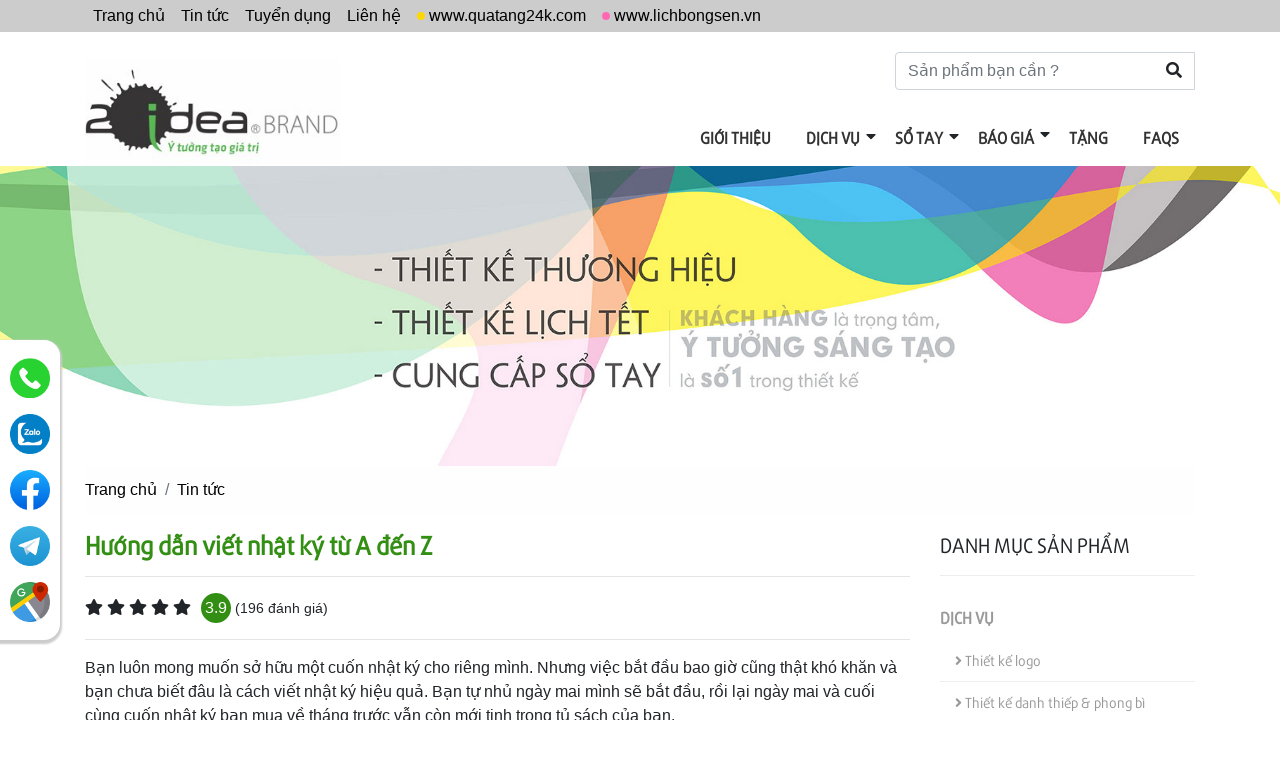

--- FILE ---
content_type: text/html; charset=utf-8
request_url: https://2idea.com.vn/huong-dan-viet-nhat-ky-tu-a-den-z.html
body_size: 16634
content:

<!DOCTYPE html>
<html lang="vi-VN">
<head xmlns="http://www.w3.org/1999/xhtml" prefix="og:http://ogp.me/ns# fb:http://www.facebook.com/2008/fbml">
    <meta charset="utf-8" />
    <meta name="viewport" content="width=device-width, initial-scale=1.0">
    <title>#so_nhat_ky</title>
    <meta name="description" content="#huong_dan_viet_nhat_ky
#Kinh_nhiem_so_tay
#Nhat_ky
#so_tay_nhat_ky
#So_nhat_ky_tai_ha_noi
#so_tay_tai_ha_noi">
    <meta name="keywords" content="" />
    <meta name="robots" content="index,follow" />
    <link rel="canonical" href="https://2idea.com.vn/huong-dan-viet-nhat-ky-tu-a-den-z.html" />
        <link rel="shortcut icon" href="/images/configs/2024/10/11/133731105408937074.png">
    <meta property="og:locale" content="en-US">
    <meta property="og:type" content="website">
    <meta property="og:title" content="#so_nhat_ky">
    <meta property="og:description" content="#huong_dan_viet_nhat_ky
#Kinh_nhiem_so_tay
#Nhat_ky
#so_tay_nhat_ky
#So_nhat_ky_tai_ha_noi
#so_tay_tai_ha_noi">
    <meta property="og:url" content="https://2idea.com.vn/huong-dan-viet-nhat-ky-tu-a-den-z.html">
    <meta property="og:site_name" content="#so_nhat_ky">
    <meta property="og:image" content="https://2idea.com.vn/images/articles/2020/05/27/132350248975804749.jpg" />
    <meta property="og:image:alt" content="#so_nhat_ky">
    <meta name="twitter:card" content="summary_large_image">
    <meta name="twitter:title" content="#so_nhat_ky">
    <meta name="twitter:description" content="#huong_dan_viet_nhat_ky
#Kinh_nhiem_so_tay
#Nhat_ky
#so_tay_nhat_ky
#So_nhat_ky_tai_ha_noi
#so_tay_tai_ha_noi">
    <meta name="twitter:image" content="https://2idea.com.vn/images/articles/2020/05/27/132350248975804749.jpg">
    <link href="/Content/css?v=YOKVOj4nk6sgaBLgNOj3mNi5J1h9kaj-Mwjhv-rGL0s1" rel="stylesheet"/>

    <script src="/bundles/modernizr?v=inCVuEFe6J4Q07A0AcRsbJic_UE5MwpRMNGcOtk94TE1"></script>


<!-- Global site tag (gtag.js) - Google Analytics -->
<script async src="https://www.googletagmanager.com/gtag/js?id=UA-16017600-4"></script>
<script>
  window.dataLayer = window.dataLayer || [];
  function gtag(){dataLayer.push(arguments);}
  gtag('js', new Date());
  gtag('config', 'UA-16017600-4');
</script>
<meta name="google-site-verification" content="5a5bR1mn7mCpEylzZQbK3Pj84GK7PW9rM3_4Fov3qx4" /></head>
<body>
    
<div class="overlay-page"></div>
<div class="header-top">
    <div class="container">
        <ul>
            <li><a href="/">Trang chủ</a></li>
                <li>
                    <a href="/tin-tuc">Tin tức</a>
                </li>
                <li>
                    <a href="/tuyen-dung">Tuyển dụng</a>
                </li>
            <li><a href="/lien-he">Liên hệ</a></li>
            <li><a href="//quatang24k.com" target="_blank" class="dot-yellow">www.quatang24k.com</a></li>
            <li><a href="//lichbongsen.vn" target="_blank" class="dot-pink">www.lichbongsen.vn</a></li>
        </ul>
    </div>
</div>
<header id="header">
    <div class="container">
        <ul class="share d-none d-sm-block">
            <li>
                <form id="search-form" action="/tim-kiem.html" method="get">
                    <div class="input-group">
                        
                        <input type="text" name="keyword" placeholder="Sản phẩm bạn cần ?" class="form-control" required="" maxlength="50"/>
                        <div class="input-group-append">
                            <button type="submit" class="btn bg-transparent"><i class="fa fa-search"></i></button>
                        </div>
                    </div>
                </form>
            </li>
            
        </ul>
    </div>
    <div class="container mt-3">
        <div class="row">
            <div class="col-lg-3 col-4">
                <a href="/" class="logo">
                        <img src="/images/configs/2024/07/23/133661775569671265.jpg" class="img-fluid" alt="Logo" />
                </a>
            </div>
            <div class="col-lg-9 col-8">
                <ul class="header-main">
                    <li><a href="/gioi-thieu">Giới thiệu</a></li>
                        <li>
                            <h2><a href="/san-pham/san-pham">Dịch vụ</a></h2>
                                <i class="fas fa-caret-down"></i>
                                <ul class="sub-menu">
                                        <li>
                                            <h2><a href="/san-pham/thiet-ke-logo">Thiết kế logo</a></h2>
                                        </li>
                                        <li>
                                            <h2><a href="/san-pham/thiet-ke-danh-thiep-phong-bi">Thiết kế danh thiếp &amp; phong b&#236;</a></h2>
                                        </li>
                                        <li>
                                            <h2><a href="/san-pham/thiet-ke-to-roi-to-gap">Thiết kế tờ rơi tờ gấp</a></h2>
                                        </li>
                                        <li>
                                            <h2><a href="/san-pham/thiet-ke-kep-file">Thiết kế kẹp file</a></h2>
                                        </li>
                                        <li>
                                            <h2><a href="/san-pham/thiet-ke-catalogue">Thiết kế catalogue</a></h2>
                                        </li>
                                        <li>
                                            <h2><a href="/san-pham/thiet-ke-tui">Thiết kế t&#250;i</a></h2>
                                        </li>
                                        <li>
                                            <h2><a href="/san-pham/thiet-ke-bao-bi">Thiết kế bao b&#236;</a></h2>
                                        </li>
                                        <li>
                                            <h2><a href="/san-pham/thiet-ke-tem-nhan">Thiết kế tem nh&#227;n</a></h2>
                                        </li>
                                        <li>
                                            <h2><a href="/san-pham/thiet-ke-ap-phich">Thiết kế Poster - Banner</a></h2>
                                        </li>
                                        <li>
                                            <h2><a href="/san-pham/thiet-ke-lich-tet">Thiết kế lịch tết</a></h2>
                                        </li>
                                        <li>
                                            <h2><a href="/san-pham/thiet-ke-an-pham-su-kien">Thiết kế Ấn phẩm Sự kiện</a></h2>
                                        </li>
                                </ul>
                        </li>
                        <li>
                            <h2><a href="/san-pham/so-tay">Sổ tay</a></h2>
                                <i class="fas fa-caret-down"></i>
                                <ul class="sub-menu">
                                        <li>
                                            <h2><a href="/san-pham/so-ghim">Sổ ghim</a></h2>
                                        </li>
                                        <li>
                                            <h2><a href="/san-pham/so-lo-xo">Sổ l&#242; xo</a></h2>
                                        </li>
                                        <li>
                                            <h2><a href="/san-pham/so-keo-gay">Sổ keo g&#225;y</a></h2>
                                        </li>
                                        <li>
                                            <h2><a href="/san-pham/so-cong">Sổ c&#242;ng</a></h2>
                                        </li>
                                        <li>
                                            <h2><a href="/san-pham/so-cong-nghe">Sổ c&#244;ng nghệ</a></h2>
                                        </li>
                                        <li>
                                            <h2><a href="/san-pham/so-bia-vai">Sổ b&#236;a vải</a></h2>
                                        </li>
                                        <li>
                                            <h2><a href="/san-pham/so-da-bo">Sổ da b&#242;</a></h2>
                                        </li>
                                        <li>
                                            <h2><a href="/san-pham/so-bia-go">Sổ b&#236;a gỗ</a></h2>
                                        </li>
                                </ul>
                        </li>
                                            <li>
                            <a href="/bao-gia">B&#225;o gi&#225;</a>
                                <i class="fas fa-caret-down"></i>
                                <ul class="sub-menu">
                                        <li><a href="/bao-gia-thiet-ke-logo">B&#225;o gi&#225; thiết kế logo</a></li>
                                        <li><a href="/bao-gia-in-danh-thiep">B&#225;o gi&#225; in danh thiếp</a></li>
                                        <li><a href="/bao-gia-in-tieu-de-thu">B&#225;o gi&#225; in ti&#234;u đề thư</a></li>
                                        <li><a href="/bao-gia-in-phong-bi">B&#225;o gi&#225; in phong b&#236;</a></li>
                                        <li><a href="/bao-gia-in-to-roi-to-gap">B&#225;o gi&#225; in tờ rơi tờ gấp</a></li>
                                        <li><a href="/bao-gia-in-hoa-don">B&#225;o gi&#225; in ho&#225; đơn</a></li>
                                        <li><a href="/bao-gia-in-so-tay">B&#225;o gi&#225; in sổ tay</a></li>
                                        <li><a href="/bao-gia-in-kep-file">B&#225;o gi&#225; in kẹp file</a></li>
                                        <li><a href="/bao-gia-in-catalogue">B&#225;o gi&#225; in catalogue</a></li>
                                        <li><a href="/bao-gia-in-lich-tet">B&#225;o gi&#225; in lịch tết</a></li>
                                        <li><a href="/goi-thiet-ke-thang">G&#243;i thiết kế th&#225;ng</a></li>
                                </ul>
                        </li>
                        <li>
                            <a href="/tang">Tặng</a>
                        </li>
                        <li>
                            <a href="/faqs">FAQs</a>
                        </li>
                </ul>
                <div class="icon-search" onclick="$('#search-mobile').fadeIn();">
                    <i class="fa fa-search"></i>
                </div>
                <div class="icon-menu">
                    <i class="fa fa-bars"></i>
                </div>
            </div>
            
        </div>
    </div>
    <form id="search-mobile" action="/tim-kiem.html" method="get">
        <div class="close" onclick="$('#search-mobile').fadeOut();">&times;</div>
        <div class="input-group">
            <input type="text" name="keyword" placeholder="Bạn cần tìm gì?" class="form-control" required="" maxlength="50" />
            <div class="input-group-append">
                <button type="submit" class="btn btn-danger px-4"><i class="fa fa-search"></i></button>
            </div>
        </div>
    </form>
</header>
    

<div class="sub-header"></div>
<div class="container">
    <ul class="breadcrumb">
        <li class="breadcrumb-item"><a href="/">Trang chủ</a></li>
        <li class="breadcrumb-item"><a href="/tin-tuc">Tin tức</a></li>
    </ul>
    <div class="row">
        <div class="col-lg-9">
            <h1 class="product-title">Hướng dẫn viết nhật k&#253; từ A đến Z</h1>
            <hr />
            <div class="line-star">
                <div class="box-star">
                    <i class="fa fa-star" data-star="5"></i>
                    <i class="fa fa-star" data-star="4"></i>
                    <i class="fa fa-star" data-star="3"></i>
                    <i class="fa fa-star" data-star="2"></i>
                    <i class="fa fa-star" data-star="1"></i>
                </div>
                <div class="star-result">
                    <strong>3.9</strong> (196 đánh giá)
                </div>
            </div>
            <hr />
            <div class="body-content">
                <p>Bạn lu&ocirc;n mong muốn sở hữu một cuốn nhật k&yacute; cho ri&ecirc;ng m&igrave;nh. Nhưng việc bắt đầu bao giờ cũng thật kh&oacute; khăn v&agrave; bạn chưa biết đ&acirc;u l&agrave; c&aacute;ch viết nhật k&yacute; hiệu quả. Bạn tự nhủ ng&agrave;y mai m&igrave;nh sẽ bắt đầu, rồi lại ng&agrave;y mai v&agrave; cuối c&ugrave;ng cuốn nhật k&yacute; bạn mua về th&aacute;ng trước vẫn c&ograve;n mới tinh trong tủ s&aacute;ch của bạn.&nbsp;<br />
Vậy, l&agrave;m thế n&agrave;o để bạn t&igrave;m được c&aacute;ch viết nhật k&yacute; hiệu quả? B&agrave;i viết n&agrave;y của t&ocirc;i sẽ cho bạn c&acirc;u trả lời.</p>

                <h2>L&agrave;m sao để bắt đầu viết nhật k&yacute; ngay lập tức?</h2>

<p>Con người vốn c&oacute; t&iacute;nh tr&igrave; ho&atilde;n, ngay từ những c&ocirc;ng việc nhỏ. Bạn lu&ocirc;n muốn bắt đầu cuốn nhật k&yacute; của m&igrave;nh nhưng c&oacute; biết bao l&yacute; do để tr&igrave; ho&atilde;n: Bạn kh&ocirc;ng biết c&aacute;ch viết mở đầu nhật k&yacute; như thế n&agrave;o? Sợ rằng mọi người sẽ đọc được nhật k&yacute; của m&igrave;nh? Bạn chưa t&igrave;m được c&aacute;ch viết nhật k&yacute; ph&ugrave; hợp với bản th&acirc;n?<br />
Mỗi khi băn khoăn như vậy, bạn h&atilde;y lu&ocirc;n nhớ rằng: Đ&acirc;y l&agrave; cuốn sổ nhật k&yacute; của ri&ecirc;ng bạn, kh&ocirc;ng phải của ai kh&aacute;c. Đối với bạn, đ&acirc;y l&agrave; kh&ocirc;ng gian ri&ecirc;ng tư m&agrave; chỉ m&igrave;nh m&igrave;nh biết tới. V&igrave; vậy, đừng qu&aacute; &aacute;p lực, h&atilde;y cầm lấy c&acirc;y b&uacute;t của m&igrave;nh v&agrave; ch&uacute;ng ta sẽ bắt đầu từ những d&ograve;ng đầu ti&ecirc;n.</p>

<p style="text-align: center;"><img alt="so-bia-vai-sieu-dep" src="/images/upload/images/03310011.jpg" style="width: 530px; height: 363px;" /><br />
<em>Viết nhật k&iacute; l&agrave; 1 trong những c&aacute;ch v&ocirc; c&ugrave;ng hiệu quả để t&igrave;m hiểu cảm x&uacute;c bản th&acirc;n.</em></p>

<h3><strong>Bạn c&oacute; thật sự muốn viết nhật k&yacute; kh&ocirc;ng?</strong></h3>

<p>Hay đ&oacute; chỉ l&agrave; ph&uacute;t bồng bột muốn l&agrave;m điều g&igrave; kh&aacute;c. Nếu đ&atilde; x&aacute;c định viết nhật k&yacute;, h&atilde;y mua ngay một cuốn sổ tay v&agrave; bắt đầu viết hoặc vẽ bất cứ điều g&igrave; trong cuốn sổ đ&oacute;.<br />
Bạn c&oacute; thể d&agrave;nh ra một khoảng thời gian để trang tr&iacute; cuốn sổ của m&igrave;nh, th&ecirc;m v&agrave;o những h&igrave;nh minh họa, thay b&igrave;a hoặc mua sổ nhật k&yacute; được thiết kế ri&ecirc;ng. Điều n&agrave;y bạn nhiều động lực để bắt đầu hơn nhiều đấy.</p>

<p>Bạn c&oacute; thể bắt đầu bằng những sở th&iacute;ch của m&igrave;nh<br />
Mọt c&aacute;ch viết nhật k&yacute; m&agrave; bạn n&ecirc;n thử l&agrave; viết về những điều khiến bạn hứng th&uacute;. Bộ phim hay cuốn s&aacute;ch m&agrave; bạn th&iacute;ch, gu thời trang của bạn, hoặc những điều bạn học được từ c&ocirc;ng việc v&agrave; cuộc sống. Hay, đ&oacute; c&oacute; thể l&agrave; những &yacute; tưởng, giấc mơ m&agrave; bạn đang ấp ủ thực hiện. H&atilde;y tự hỏi bản th&acirc;n m&igrave;nh: bạn th&iacute;ch điều điều g&igrave; nhất v&agrave; bắt đầu với điều ấy. Bạn sẽ bị cuốn v&agrave;o việc viết nhật k&yacute; trước khi kịp nhận ra.</p>

<h2>C&aacute;ch viết nhật k&yacute; hiệu quả</h2>

<p>Ch&uacute;c mừng, bạn đ&atilde; qua được bước đầu ti&ecirc;n cũng l&agrave; bước kh&oacute; khăn nhất. B&acirc;y giờ, t&ocirc;i sẽ chỉ cho bạn những c&aacute;ch viết nhất k&yacute; m&agrave; bạn c&oacute; thể bắt đầu ngay lập tức.</p>

<p>X&aacute;c định điều bạn muốn viết trong cuốn sổ nhật k&yacute;<br />
Điều bạn muốn viết trong nhật k&yacute; sẽ ảnh hưởng đến c&aacute;ch viết nhật k&yacute; của bạn. C&oacute; thể bạn muốn ghi ch&eacute;p lại c&ocirc;ng việc, tiến triển của c&aacute;c dự &aacute;n đang thực hiện. Hoặc đ&oacute; l&agrave; cuốn nhật k&yacute; ghi ch&eacute;p lại những điều bạn trải qua trong một ng&agrave;y v&agrave; những điều bạn biết ơn. Hay bạn muốn giải tỏa căng thẳng nhờ việc viết nhật k&yacute;?</p>

<p style="text-align: center;"><img alt="so-nhat-ky-tai-ha-noi" src="/images/upload/images/d6099f7285c877dbff7081fa44e3694d.jpg" style="width: 450px; height: 450px;" /><br />
<em>C&ugrave;ng kh&aacute;m ph&aacute; bản th&acirc;n th&ocirc;ng qua cuốn sổ nhật k&iacute; bạn nh&eacute;.</em></p>

<p>Vậy l&agrave; bạn đ&atilde; biết m&igrave;nh sẽ viết nhật k&yacute; để l&agrave;m g&igrave;. Tiếp theo, h&atilde;y d&agrave;nh một ch&uacute;t thời gian trước khi ghi ch&eacute;p để brainstorm về những điều m&agrave; bạn muốn viết. D&agrave;nh ra khoảng 5 ph&uacute;t để ghi lại thật nhanh bất cứ chủ đề g&igrave; lướt qua đầu bạn v&agrave; bạn sẽ c&oacute; một danh s&aacute;ch chủ đề th&uacute; vị.<br />
Nếu vẫn b&iacute; &yacute; tưởng, h&atilde;y tự hỏi bản th&acirc;n m&igrave;nh những c&acirc;u sau đ&acirc;y:&nbsp;<br />
H&ocirc;m nay m&igrave;nh đ&atilde; l&agrave;m được g&igrave; hay ho?<br />
H&ocirc;m nay m&igrave;nh đ&atilde; học được g&igrave; th&uacute; vị?<br />
H&ocirc;m nay c&oacute; g&igrave; đặc biệt xảy ra với m&igrave;nh kh&ocirc;ng?<br />
M&igrave;nh cảm thấy như thế n&agrave;o?<br />
&hellip;&hellip;<br />
Bạn c&oacute; thể c&oacute; v&ocirc; số những c&acirc;u hỏi kh&aacute;c nhau, v&agrave; h&atilde;y viết c&acirc;u trả lời v&agrave;o cuốn nhật k&yacute; của m&igrave;nh nh&eacute;.</p>

<h3><strong>Những c&aacute;ch viết nhật k&yacute; th&uacute; vị d&agrave;nh cho bạn</strong></h3>

<p>Đầu ti&ecirc;n, bạn n&ecirc;n chọn c&aacute;ch viết nhật k&yacute; cho ri&ecirc;ng m&igrave;nh. Bạn c&oacute; thể ghi ch&eacute;p theo đoạn văn, gạch đầu d&ograve;ng, bảng hoặc to-do list. Th&uacute; vị hơn, bạn c&oacute; thể ghi ch&eacute;p dưới dạng một cuộc tr&ograve; chuyện giữa hai người bạn.<br />
Đừng giới hạn bản th&acirc;n ở một kiểu ghi ch&eacute;p nhất định. H&atilde;y tự do t&igrave;m hiểu v&agrave; thử nghiệm cho đến khi bạn t&igrave;m được c&aacute;ch ghi ch&eacute;p nhật k&yacute; ph&ugrave; hợp với m&igrave;nh. Bạn h&atilde;y nhớ rằng, kh&ocirc;ng c&oacute; phương ph&aacute;p n&agrave;o đ&uacute;ng, chỉ c&oacute; phương ph&aacute;p ph&ugrave; hợp với bạn hay kh&ocirc;ng th&ocirc;i.</p>

<p style="text-align: center;"><img alt="so-nhat-ky-gia-re" src="/images/upload/images/2adb33fd39c8974844bae14b16e57470.jpg" style="width: 450px; height: 450px;" /><br />
<em>Viết nhật k&iacute; cũng ch&iacute;nh l&agrave; c&aacute;ch bạn r&egrave;n luyện th&oacute;i quen ch&acirc;n th&agrave;nh v&agrave; ki&ecirc;n tr&igrave; theo đuổi.</em></p>

<p>Tiếp theo, h&atilde;y ghi ch&eacute;p lại những điều bạn đ&atilde; trải qua một c&aacute;ch thật chi tiết. Việc tạo được th&oacute;i quen ghi lại c&aacute;c sự kiện một c&aacute;ch chi tiết sẽ gi&uacute;p trang nhật k&yacute; của bạn sinh động hơn. Bạn cũng sẽ dễ d&agrave;ng hơn khi cần nhớ lại điều g&igrave; đ&oacute;.<br />
C&ugrave;ng với đ&oacute;, h&atilde;y ghi lại những cảm x&uacute;c của m&igrave;nh chứ đừng chỉ kể lại sự kiện ấy.</p>

<p>Khi viết nhật k&yacute;, h&atilde;y lu&ocirc;n trung thực. V&igrave; cuốn nhật k&yacute; n&agrave;y chỉ d&agrave;nh ri&ecirc;ng cho một m&igrave;nh bạn m&agrave; th&ocirc;i. Việc k&igrave;m n&eacute;n cảm x&uacute;c của ch&iacute;nh m&igrave;nh sẽ khiến cho trải nghiệm viết của bạn kh&ocirc;ng được trọn vẹn.&nbsp;<br />
Bạn chỉ viết cho ri&ecirc;ng m&igrave;nh, v&igrave; vậy, h&atilde;y cứ thoải m&aacute;i viết ra những suy nghĩ v&agrave; cảm x&uacute;c của bản th&acirc;n một c&aacute;ch chi tiết v&agrave; đầy đủ nhất m&agrave; kh&ocirc;ng sợ bị ph&aacute;n x&eacute;t.</p>

<p>Cuối c&ugrave;ng, nhật k&yacute; l&agrave; nơi để bạn thỏa sức s&aacute;ng tạo. Một c&aacute;ch viết nhật k&yacute; v&ocirc; c&ugrave;ng đơn giản l&agrave; viết một c&acirc;u chuyện ngắn, hay một kịch bản hoặc đơn giản l&agrave; một &yacute; tưởng m&agrave; bạn thấy hay ho.<br />
Bạn cũng c&oacute; thể &ldquo;chải chuốt&rdquo; cho cuốn nhật k&yacute; của m&igrave;nh bằng những h&igrave;nh vẽ. Bạn cũng c&oacute; thể d&ugrave;ng nhật k&yacute; như một phương tiện lưu giữ những bức ảnh kỷ niệm. Hay đơn giản hơn, cuốn nhật k&yacute; l&agrave; ng&ocirc;i nh&agrave; cho những bức ph&aacute;c thảo nguệch ngoạc của m&igrave;nh.</p>

<p style="text-align: center;"><img alt="" src="/images/upload/images/5f0fce9fb587f30ef2edd9896f04ef3b.jpg" style="width: 450px; height: 450px;" /><br />
( Ảnh một cuốn nhật k&yacute; được trang tr&iacute; đẹp )&nbsp;</p>

<p>H&atilde;y l&agrave;m th&oacute;i quen viết nhật k&yacute; của bạn trở n&ecirc;n th&uacute; vị hơn<br />
Bạn sẽ thấy sự kh&aacute;c biệt khi sử dụng quyển sổ m&agrave; bạn th&iacute;ch so với sử dụng những quyển sổ kh&aacute;c. Bạn h&atilde;y đến cửa h&agrave;ng mua sổ nhật k&yacute; hoặc hiệu s&aacute;ch để xem x&eacute;t v&agrave; lựa chọn thật kỹ cuốn sổ ưu &yacute;.&nbsp;<br />
Bạn cũng n&ecirc;n c&acirc;n nhắc về k&iacute;ch cỡ của cuốn nhật k&yacute;. Nếu bạn hay đem theo b&ecirc;n m&igrave;nh, một cuốn sổ nhỏ như Field Note l&agrave; ph&ugrave; hợp. Mặt kh&aacute;c, nếu bạn hay vẽ vời l&ecirc;n cuốn nhật k&yacute; của m&igrave;nh, bạn n&ecirc;n chọn một cuốn sổ nhật k&yacute; lớn hơn.</p>

<p style="text-align: center;"><img alt="fielnote-la-hang-viet-nhat-ki-noi-tieng" src="/images/upload/images/week-planner-field-notes.jpg" style="width: 450px; height: 450px;" /><br />
&nbsp;Ảnh Field note minh hoạ</p>

<p>Đ&atilde; đi mua sổ th&igrave; đừng qu&ecirc;n b&uacute;t. Cũng như sổ, h&atilde;y thử nhiều loại b&uacute;t kh&aacute;c nhau cho đến khi n&agrave;o bạn t&igrave;m ra c&acirc;y b&uacute;t m&agrave; m&igrave;nh th&iacute;ch nhất. &Yacute; tưởng ở đ&acirc;y l&agrave; l&agrave;m sao để bạn muốn viết, như vậy bạn mới c&oacute; thể duy tr&igrave; th&oacute;i quen viết h&agrave;ng ng&agrave;y.</p>

<p>Một cuốn nhật k&yacute; to&agrave;n chữ l&agrave; chữ sẽ rất dễ khiến cho bạn trở n&ecirc;n nh&agrave;m ch&aacute;n. Bạn c&oacute; thể trang tr&iacute; nhật k&yacute; của m&igrave;nh bằng những h&igrave;nh vẽ tay hoặc sticker nhiều m&agrave;u sắc. Bạn c&oacute; thể vẽ h&igrave;nh minh họa về những điều bạn đang viết. Một bức h&igrave;nh ph&aacute;c thảo nhỏ cuối mỗi đoạn nhật k&yacute; hoặc b&ecirc;n lề giấy sẽ l&agrave;m sổ nhật k&yacute; của bạn sinh động hơn rất nhiều đấy.</p>

<h2>C&aacute;ch viết nhật k&yacute; mỗi ng&agrave;y</h2>

<p>Một c&aacute;ch dễ d&agrave;ng nhất để tạo th&oacute;i quen viết đ&oacute; l&agrave; lu&ocirc;n để cuốn nhật k&yacute; của bạn trong tầm tay. Nếu cuốn nhật k&yacute; của bạn đủ nhỏ, bạn c&oacute; thể để trong t&uacute;i &aacute;o hoặc t&uacute;i quần. Nếu kh&ocirc;ng, bạn h&atilde;y để cuốn sổ nhật k&yacute; của m&igrave;nh ở nơi dễ lấy trong nh&agrave;, chẳng hạn như cạnh giường.</p>

<p style="text-align: center;"><img alt="viet-nhat-ki-bat-cu-dau" src="/images/upload/images/e63363ad6e7195be1e668cf1c19cd0b4.jpg" style="width: 450px; height: 450px;" /><br />
<em>Giường l&agrave; một nơi kh&aacute; l&iacute; tưởng để lưu lại một ng&agrave;y d&agrave;i v&agrave;o trong nhật k&yacute;</em></p>

<p>Một c&aacute;ch kh&aacute;c l&agrave; lu&ocirc;n l&ecirc;n kế hoạch cho việc viết nhật k&yacute;. Điều n&agrave;y sẽ tạo cho bạn một th&ocirc;ng lệ viết hằng ng&agrave;y v&agrave; r&egrave;n luyện cho bộ n&atilde;o quen với việc viết nhật k&yacute;. Dần dần, bạn sẽ nhận thấy rằng từ ngữ sẽ bắt đầu tu&ocirc;n chảy dễ d&agrave;ng hơn khi đ&atilde; h&igrave;nh th&agrave;nh th&oacute;i quen.<br />
Khi viết, bạn đừng qu&aacute; băn khoăn về &yacute; kiến của người kh&aacute;c. Như t&ocirc;i đ&atilde; n&oacute;i, đ&acirc;y l&agrave; cuốn nhật k&yacute; của bạn v&agrave; chỉ của bạn m&agrave; th&ocirc;i. Để &yacute; qu&aacute; nhiều về suy nghĩ của người kahcs sẽ khiến bạn bị ph&acirc;n t&acirc;m v&agrave; ảnh hưởng đến sự s&aacute;ng tạo của bạn.&nbsp;<br />
Nhớ nh&eacute;, đừng bận t&acirc;m đến &yacute; kiến của người kh&aacute;c.</p>

<p>Cuối c&ugrave;ng, đừng nản l&ograve;ng nếu một ng&agrave;y v&igrave; l&yacute; do n&agrave;o đ&oacute; bạn kh&ocirc;ng viết được nhật k&yacute;. H&atilde;y tiếp tục ở ng&agrave;y tiếp theo. Nhưng h&atilde;y cố gắng đừng bỏ qua hai ng&agrave;y li&ecirc;n tiếp kh&ocirc;ng viết, v&igrave; nếu thế sẽ c&oacute; nguy cơ bạn đ&aacute;nh mất th&oacute;i quen h&agrave;ng ng&agrave;y.</p>

<h2>Một số Tips gi&uacute;p c&aacute;ch viết nhật k&yacute; của bạn hiệu quả hơn</h2>

<p>Nếu bạn đọc đến đ&acirc;y, bạn đ&atilde; biết m&igrave;nh n&ecirc;n viết g&igrave; trong cuốn nhật k&yacute; của m&igrave;nh, c&aacute;ch viết nhật k&yacute; hiệu quả v&agrave; l&agrave;m sao để duy tr&igrave; th&oacute;i quen viết nhật k&yacute; h&agrave;ng ng&agrave;y. B&acirc;y giờ, t&ocirc;i sẽ cho c&aacute;c bạn 3 mẹo để viết nhật k&yacute; hiệu quả hơn.</p>

<p>Đừng qu&ecirc;n đ&aacute;nh dấu ng&agrave;y th&aacute;ng<br />
Đ&acirc;y l&agrave; một điều v&ocirc; c&ugrave;ng quan trọng nhưng rất nhiều người qu&ecirc;n. Viết nhật k&yacute; gi&uacute;p bạn nh&igrave;n lại v&agrave; đ&aacute;nh gi&aacute; bản th&acirc;n m&igrave;nh qua thời gian. V&igrave; vậy, h&atilde;y lu&ocirc;n ghi lại ng&agrave;y th&aacute;ng v&agrave;o những trang nhật k&yacute; của m&igrave;nh để dễ d&agrave;ng xem lại l&uacute;c cần nh&eacute;.</p>

<p>C&oacute; những l&uacute;c bạn n&ecirc;n để đầu &oacute;c trống kh&ocirc;ng khi viết nhật k&yacute;<br />
Đ&ocirc;i khi nghĩ nhiều qu&aacute; cũng kh&ocirc;ng tốt, nhất l&agrave; khi bạn viết để giải tỏa căng thẳng cho bản th&acirc;n m&igrave;nh. Đừng suy nghĩ g&igrave; cả, h&atilde;y viết theo bản năng. Bạn sẽ cảm thấy bất ngờ với những g&igrave; m&igrave;nh c&oacute; thể viết ra đấy</p>

<p>Để trang đầu ti&ecirc;n l&agrave; một trang trắng<br />
Trang đầu ti&ecirc;n trong sổ nhật k&yacute; của bạn sẽ l&agrave; một trang đặc biệt. H&atilde;y bắt đầu ghi ch&eacute;p ở trang thứ hai v&agrave; chỉ sử dụng trang đầu ti&ecirc;n để ghi lại một điều đặc biệt quan trọng với bạn. Điều n&agrave;y sẽ gi&uacute;p bạn lu&ocirc;n nhớ về n&oacute; mỗi khi mở nhật k&yacute; của m&igrave;nh.</p>

<p>Bonus tips: H&atilde;y biến sổ nhật k&yacute; trở th&agrave;nh cuốn tạp ch&iacute; của ri&ecirc;ng bạn<br />
Bạn c&oacute; thể tạo những chuy&ecirc;n mục ri&ecirc;ng cho cuộc sống của bạn: sức khỏe, t&agrave;i ch&iacute;nh, thể thao, &acirc;m nhạc&hellip;. Hoặc một c&aacute;ch viết nhật k&yacute; kh&aacute;c l&agrave; bạn h&atilde;y ghi ch&eacute;p lại một cuộc h&agrave;nh tr&igrave;nh của bản th&acirc;n, hay mẹo vặt n&agrave;o đ&oacute; trong cuộc sống giống như tạp ch&iacute; vậy.<br />
H&atilde;y biết cuốn sổ của m&igrave;nh th&agrave;nh một cuốn tạp ch&iacute; đầu th&uacute; vị v&agrave; hay ho nh&eacute;.</p>

<p style="text-align: center;"><img alt="-trang-tri-so-nhat-ki" src="/images/upload/images/3270f1a329cd076bb88a2f6426db190f.jpg" style="width: 450px; height: 450px;" /><br />
<em>H&atilde;y trang tr&iacute; sổ nhật k&iacute; thật đẹp để tạo cảm hứng duy tr&igrave; th&oacute;i quen n&agrave;y nh&eacute;.</em></p>

<p>Một ng&agrave;y n&agrave;o đ&oacute;, khi mở lại cuốn nhật k&yacute; của m&igrave;nh, bạn c&oacute; thể sẽ bật cười v&igrave; những điều m&igrave;nh viết. Nhưng, h&agrave;nh tr&igrave;nh viết nhật k&yacute; l&agrave; một cuộc h&agrave;nh tr&igrave;nh v&ocirc; c&ugrave;ng th&uacute; vị v&agrave; ở đ&oacute;, bạn sẽ ng&agrave;y một ph&aacute;p hiện nhiều điều th&uacute; vị ở bản th&acirc;n.&nbsp;</p>

<p>Hi vọng b&agrave;i viết n&agrave;y sẽ gi&uacute;p &iacute;ch được cho c&aacute;c bạn. Ch&uacute;c c&aacute;c bạn th&agrave;nh c&ocirc;ng trong h&agrave;nh tr&igrave;nh của m&igrave;nh.</p>

<p>Tại 2Idea, ch&uacute;ng t&ocirc;i cung cấp dịch vụ in ấn sổ tay v&agrave; thiết kế thương hiệu. Để sở hữu những mẫu sổ tay đẹp, ấn tượng d&agrave;nh ri&ecirc;ng cho doanh nghiệp của bạn hoặc l&agrave;m qu&agrave; tặng, h&atilde;y tham khảo sản phẩm tại website:&nbsp;<a href="https://www.google.com/url?q=http://2idea.com.vn/san-pham/so-tay&amp;sa=D&amp;ust=1589796277335000">http://2idea.com.vn/san-pham/so-tay</a>&nbsp;hoặc li&ecirc;n hệ với ch&uacute;ng t&ocirc;i theo th&ocirc;ng tin sau đ&acirc;y:</p>

<p>VPGD:&nbsp;28 ng&aacute;ch 4, ng&otilde; 360 đường La Th&agrave;nh, quận Đống Đa, TP. H&agrave; Nội.</p>

<p>Tel:&nbsp;024.3512.2882</p>

<p>Hotline:&nbsp;098 357 1900</p>

<p>Email:&nbsp;info@2idea.com.vn</p>

<p>Website:&nbsp;<a href="https://www.google.com/url?q=http://www.2idea.com.vn&amp;sa=D&amp;ust=1589796277335000">www.2idea.com.vn</a></p>

<p>&nbsp;</p>

<p><strong>Tham khảo th&ecirc;m một số b&agrave;i viết dưới đ&acirc;y :</strong></p>

<p>+&nbsp;<a href="http://2idea.com.vn/5-cach-viet-so-tay-dep-va-hieu-qua-de-tang-nang-suat-lam-viec-cua-ban.html">5 c&aacute;ch viết sổ tay đẹp v&agrave; hiệu quả để tăng năng suất l&agrave;m việc của bạn</a></p>

<p>+&nbsp;<a href="https://2idea.com.vn/tu-van-chon-mua-so-nhat-ky-dep-tai-ha-noi.html">Tư vấn chọn mua sổ nhật k&yacute; đẹp tại H&agrave; Nội</a></p>

<p>+&nbsp;<a href="https://2idea.com.vn/viet-nhat-ky-cach-hoc-tieng-nhat-hieu-qua.html">Viết nhật k&yacute; - C&aacute;ch học tiếng Nhật hiệu quả</a></p>

<p>&nbsp;</p>

                <hr />
                <div class="d-flex align-items-end">
                    <div class="zalo-follow-only-button" data-oaid="518839156340572557"></div>
                    
                </div>
            </div>
                <div class="box-title">
                    <h2>Bài viết khác</h2>
                    <div class="line-right"></div>
                </div>
                    <div class="row article-list-item">
                            <div class="col-lg-4">
                                <a href="/xu-huong-thiet-ke-logo-cho-ca-nhan-tai-ha-noi-4232.html" class="thumb-img">
                                    <img src="/images/articles/2026/02/03/thiet-ke-logo-ca-nhan-tai-ha-noi-1-587.jpg?w=500" alt="Xu hướng thiết kế logo cho c&#225; nh&#226;n tại H&#224; Nội " class="zoom-img img-fluid" />
                                </a>
                            </div>
                        <div class="col-lg">
                            <h3><a href="/xu-huong-thiet-ke-logo-cho-ca-nhan-tai-ha-noi-4232.html">Xu hướng thiết kế logo cho c&#225; nh&#226;n tại H&#224; Nội </a></h3>
                            <div class="desc">
                                <p style="margin: 14pt 0cm 12pt;"><span style="font-size:14pt"><span style="line-height:200%"><span style="font-family:&quot;Times New Roman&quot;,serif"><span style="color:#0f4761">Top 5 xu hướng thiết kế logo c&aacute; nh&acirc;n l&agrave;m mưa l&agrave;m gi&oacute; năm 2026.&nbsp;</span></span></span></span><span style="font-size:14.0pt"><span style="line-height:150%"><span style="font-family:&quot;Times New Roman&quot;,serif">Nếu bạn đang c&oacute; &yacute; định x&acirc;y dựng thương hiệu c&aacute; nh&acirc;n tại H&agrave; Nội. H&atilde;y cập nhật ngay những phong c&aacute;ch thiết kế đang thống trị thị trường hiện nay:</span></span></span></p>

                            </div>
                        </div>
                    </div>
                    <hr />
                    <div class="row article-list-item">
                            <div class="col-lg-4">
                                <a href="/top-06-don-vi-thiet-ke-logo-thuong-hieu-tai-ha-noi-chuyen-nghiep.html" class="thumb-img">
                                    <img src="/images/articles/2026/02/03/thiet-ke-logo-thuong-hieu-1-108.jpg?w=500" alt="Top 06 đơn vị thiết kế logo thương hiệu tại H&#224; Nội chuy&#234;n nghiệp" class="zoom-img img-fluid" />
                                </a>
                            </div>
                        <div class="col-lg">
                            <h3><a href="/top-06-don-vi-thiet-ke-logo-thuong-hieu-tai-ha-noi-chuyen-nghiep.html">Top 06 đơn vị thiết kế logo thương hiệu tại H&#224; Nội chuy&#234;n nghiệp</a></h3>
                            <div class="desc">
                                <p style="margin:3pt 0cm; text-align:justify"><span style="font-size:14pt"><span style="line-height:150%"><span style="font-family:&quot;Times New Roman&quot;,serif">Hiện nay tr&ecirc;n thị trường c&oacute; rất nhiều đơn vị thiết kế logo, nhưng kh&ocirc;ng phải đơn vị n&agrave;o cũng cung cấp dịch vụ chất lượng, uy t&iacute;n. Để gi&uacute;p bạn c&oacute; thể tiết kiệm thời gian t&igrave;m kiếm đơn vị thiết kế logo thương hiệu tại H&agrave; Nội chuy&ecirc;n nghiệp. H&atilde;y lưu ngay top 6 đơn vị dưới đ&acirc;y nh&eacute;.</span></span></span></p>

                            </div>
                        </div>
                    </div>
                    <hr />
                    <div class="row article-list-item">
                            <div class="col-lg-4">
                                <a href="/thiet-ke-lich-tet-tai-ha-noi-chuyen-nghiep-tai-2idea-4230.html" class="thumb-img">
                                    <img src="/images/articles/2026/02/03/thiet-ke-lich-tet-tai-ha-noi-2-306.png?w=500" alt="Thiết kế lịch Tết tại H&#224; Nội chuy&#234;n nghiệp tại 2IDEA" class="zoom-img img-fluid" />
                                </a>
                            </div>
                        <div class="col-lg">
                            <h3><a href="/thiet-ke-lich-tet-tai-ha-noi-chuyen-nghiep-tai-2idea-4230.html">Thiết kế lịch Tết tại H&#224; Nội chuy&#234;n nghiệp tại 2IDEA</a></h3>
                            <div class="desc">
                                <p style="margin:0cm 0cm 8pt; text-align:justify"><span style="font-size:14pt"><span style="line-height:150%"><span style="font-family:&quot;Times New Roman&quot;,serif">Đối với doanh nghiệp,&nbsp;thiết kế lịch Tết tại H&agrave; Nội&nbsp;trở th&agrave;nh một chiến lược marketing v&ocirc; c&ugrave;ng hiệu quả. Bởi lẽ, lịch Tết được trưng b&agrave;y suốt cả năm tr&ecirc;n b&agrave;n l&agrave;m việc, tr&ecirc;n tường nh&agrave; kh&aacute;ch h&agrave;ng, đối t&aacute;c hoặc nh&acirc;n vi&ecirc;n. Do đ&oacute;, đ&acirc;y l&agrave; m&oacute;n qu&agrave; thiết thực, bền l&acirc;u gi&uacute;p duy tr&igrave; sự hiện diện thương hiệu, th&uacute;c đẩy sự ghi nhớ v&agrave; tăng độ tin cậy của doanh nghiệp trong l&ograve;ng kh&aacute;ch h&agrave;ng.</span></span></span></p>

                            </div>
                        </div>
                    </div>
                    <hr />
                    <div class="row article-list-item">
                            <div class="col-lg-4">
                                <a href="/so-sanh-so-tay-dien-tu-va-so-tay-giay.html" class="thumb-img">
                                    <img src="/images/articles/2020/05/25/132348717508478869.png?w=500" alt="So s&#225;nh sổ tay điện tử v&#224; sổ tay giấy" class="zoom-img img-fluid" />
                                </a>
                            </div>
                        <div class="col-lg">
                            <h3><a href="/so-sanh-so-tay-dien-tu-va-so-tay-giay.html">So s&#225;nh sổ tay điện tử v&#224; sổ tay giấy</a></h3>
                            <div class="desc">
                                <p style="text-align: justify;">Việc ghi ch&eacute;p bằng sổ tay giấy đ&atilde; trở th&agrave;nh th&oacute;i quen của rất nhiều người, trong đ&oacute; c&oacute; t&ocirc;i. Nhưng, với sự ph&aacute;t triển của c&aacute;c thiết bị c&ocirc;ng nghệ những năm gần đ&acirc;y, sổ tay điện tử đ&atilde; trở n&ecirc;n phổ biến hơn bao giờ hết. Nhiều người đ&atilde; trở th&agrave;nh t&iacute;n đồ của sổ tay điện tử như Ipad, Samsung Note nhờ sự tiện dụng, khả năng đồng bộ v&agrave; thiết kế đẹp mặt của m&igrave;nh.<br />
&nbsp;</p>

                            </div>
                        </div>
                    </div>
                    <hr />
                    <div class="row article-list-item">
                            <div class="col-lg-4">
                                <a href="/tai-sao-ban-nen-ghi-chep-bang-so-tay-thay-vi-laptop.html" class="thumb-img">
                                    <img src="/images/articles/2020/05/19/132343808431381198.jpg?w=500" alt="Tại sao bạn n&#234;n ghi ch&#233;p bằng sổ tay thay v&#236; Laptop ?" class="zoom-img img-fluid" />
                                </a>
                            </div>
                        <div class="col-lg">
                            <h3><a href="/tai-sao-ban-nen-ghi-chep-bang-so-tay-thay-vi-laptop.html">Tại sao bạn n&#234;n ghi ch&#233;p bằng sổ tay thay v&#236; Laptop ?</a></h3>
                            <div class="desc">
                                <p>Ng&agrave;y nay c&ocirc;ng nghệ ng&agrave;y một ph&aacute;t triện hiện đại. Laptop hiện nay dường như trở n&ecirc;n dần phổ biến d&ugrave; l&agrave; bất k&igrave; ai cũng đều c&oacute; thể sở hữu. Thời đại l&agrave;m cho ch&uacute;ng ta qu&aacute; quen với kĩ thuật số v&agrave; internet, bạn dường như t&igrave;m kiếm được mọi thứ, l&agrave;m mọi thứ với chiếc laptop xinh c&aacute; nh&acirc;n.</p>

                            </div>
                        </div>
                    </div>
                    <hr />
                    <div class="row article-list-item">
                            <div class="col-lg-4">
                                <a href="/7-ly-do-ban-nen-so-huu-mot-cuon-so-ghi-chep.html" class="thumb-img">
                                    <img src="/images/articles/2020/05/18/132342672864670681.jpg?w=500" alt="7 L&#253; do bạn n&#234;n sở hữu một cuốn sổ ghi ch&#233;p" class="zoom-img img-fluid" />
                                </a>
                            </div>
                        <div class="col-lg">
                            <h3><a href="/7-ly-do-ban-nen-so-huu-mot-cuon-so-ghi-chep.html">7 L&#253; do bạn n&#234;n sở hữu một cuốn sổ ghi ch&#233;p</a></h3>
                            <div class="desc">
                                <p>Sổ tay l&agrave; một người bạn đồng h&agrave;nh của tất cả mọi người trong cuộc sống h&agrave;ng ng&agrave;y. Bất kể l&agrave; ai, c&ocirc;ng việc n&agrave;o cũng sẽ cần đến vật dụng n&agrave;y. Trong cuộc sống hiện đại ng&agrave;y nay, sổ tay kh&ocirc;ng chỉ d&ugrave;ng để ghi ch&eacute;p m&agrave; n&oacute; c&ograve;n l&agrave; một m&oacute;n qu&agrave; v&ocirc; c&ugrave;ng &yacute; nghĩa. Liệu bạn đ&atilde; thực sự biết c&aacute;ch sử dụng hết chức năng của sổ tay hay chưa ? C&ugrave;ng t&igrave;m hiểu trong b&agrave;i viết dưới đ&acirc;y nh&eacute;.</p>

                            </div>
                        </div>
                    </div>
                    <hr />
        </div>
        <div class="col-lg-3 d-none d-lg-block">
            <div class="box-title-side">
    DANH MỤC SẢN PHẨM
</div>
<ul class="menu-side">
        <li>
            <a href="/san-pham/san-pham">Dịch vụ</a>
                <ul>
                        <li><a href="/san-pham/thiet-ke-logo"><i class="fa fa-angle-right"></i> Thiết kế logo</a></li>
                        <li><a href="/san-pham/thiet-ke-danh-thiep-phong-bi"><i class="fa fa-angle-right"></i> Thiết kế danh thiếp &amp; phong b&#236;</a></li>
                        <li><a href="/san-pham/thiet-ke-to-roi-to-gap"><i class="fa fa-angle-right"></i> Thiết kế tờ rơi tờ gấp</a></li>
                        <li><a href="/san-pham/thiet-ke-kep-file"><i class="fa fa-angle-right"></i> Thiết kế kẹp file</a></li>
                        <li><a href="/san-pham/thiet-ke-catalogue"><i class="fa fa-angle-right"></i> Thiết kế catalogue</a></li>
                        <li><a href="/san-pham/thiet-ke-tui"><i class="fa fa-angle-right"></i> Thiết kế t&#250;i</a></li>
                        <li><a href="/san-pham/thiet-ke-bao-bi"><i class="fa fa-angle-right"></i> Thiết kế bao b&#236;</a></li>
                        <li><a href="/san-pham/thiet-ke-tem-nhan"><i class="fa fa-angle-right"></i> Thiết kế tem nh&#227;n</a></li>
                        <li><a href="/san-pham/thiet-ke-ap-phich"><i class="fa fa-angle-right"></i> Thiết kế Poster - Banner</a></li>
                        <li><a href="/san-pham/thiet-ke-lich-tet"><i class="fa fa-angle-right"></i> Thiết kế lịch tết</a></li>
                        <li><a href="/san-pham/thiet-ke-an-pham-su-kien"><i class="fa fa-angle-right"></i> Thiết kế Ấn phẩm Sự kiện</a></li>
                </ul>
        </li>
        <li>
            <a href="/san-pham/so-tay">Sổ tay</a>
                <ul>
                        <li><a href="/san-pham/so-ghim"><i class="fa fa-angle-right"></i> Sổ ghim</a></li>
                        <li><a href="/san-pham/so-lo-xo"><i class="fa fa-angle-right"></i> Sổ l&#242; xo</a></li>
                        <li><a href="/san-pham/so-keo-gay"><i class="fa fa-angle-right"></i> Sổ keo g&#225;y</a></li>
                        <li><a href="/san-pham/so-cong"><i class="fa fa-angle-right"></i> Sổ c&#242;ng</a></li>
                        <li><a href="/san-pham/so-cong-nghe"><i class="fa fa-angle-right"></i> Sổ c&#244;ng nghệ</a></li>
                        <li><a href="/san-pham/so-bia-vai"><i class="fa fa-angle-right"></i> Sổ b&#236;a vải</a></li>
                        <li><a href="/san-pham/so-da-bo"><i class="fa fa-angle-right"></i> Sổ da b&#242;</a></li>
                        <li><a href="/san-pham/so-bia-go"><i class="fa fa-angle-right"></i> Sổ b&#236;a gỗ</a></li>
                </ul>
        </li>
    <li>
        <a href="#">Báo giá</a>
        <ul>
                <li><a href="/bao-gia-thiet-ke-logo"><i class="fa fa-angle-right"></i> B&#225;o gi&#225; thiết kế logo</a></li>
                <li><a href="/bao-gia-in-danh-thiep"><i class="fa fa-angle-right"></i> B&#225;o gi&#225; in danh thiếp</a></li>
                <li><a href="/bao-gia-in-tieu-de-thu"><i class="fa fa-angle-right"></i> B&#225;o gi&#225; in ti&#234;u đề thư</a></li>
                <li><a href="/bao-gia-in-phong-bi"><i class="fa fa-angle-right"></i> B&#225;o gi&#225; in phong b&#236;</a></li>
                <li><a href="/bao-gia-in-to-roi-to-gap"><i class="fa fa-angle-right"></i> B&#225;o gi&#225; in tờ rơi tờ gấp</a></li>
                <li><a href="/bao-gia-in-hoa-don"><i class="fa fa-angle-right"></i> B&#225;o gi&#225; in ho&#225; đơn</a></li>
                <li><a href="/bao-gia-in-so-tay"><i class="fa fa-angle-right"></i> B&#225;o gi&#225; in sổ tay</a></li>
                <li><a href="/bao-gia-in-kep-file"><i class="fa fa-angle-right"></i> B&#225;o gi&#225; in kẹp file</a></li>
                <li><a href="/bao-gia-in-catalogue"><i class="fa fa-angle-right"></i> B&#225;o gi&#225; in catalogue</a></li>
                <li><a href="/bao-gia-in-lich-tet"><i class="fa fa-angle-right"></i> B&#225;o gi&#225; in lịch tết</a></li>
                <li><a href="/goi-thiet-ke-thang"><i class="fa fa-angle-right"></i> G&#243;i thiết kế th&#225;ng</a></li>
        </ul>
    </li>
</ul>
        </div>
    </div>
</div>


    
<hr />
<footer>
    <div class="container">
        <div class="row">
            <div class="col-lg-3">
                    <img src="/images/configs/2024/07/23/133661775569827505.jpg" class="img-fluid d-block m-auto" alt="Logo" />
            </div>
            <div class="col-lg-3 mt-sm-0 mt-3">
                <div class="lienhe">
                    <h5>Liên hệ</h5>
                </div>
                <div class="contact-infor">
                    <p><span style="line-height:1;"><span style="font-size:24pt"><span style="font-family:&quot;Times New Roman&quot;,serif"><span style="font-weight:bold"><span style="font-size:12.0pt"><span style="font-family:&quot;Tahoma&quot;,&quot;sans-serif&quot;"><span style="color:#595959">C.TY CP THƯƠNG HIỆU</span></span></span> <strong><span style="font-size:12.0pt"><span style="font-family:&quot;Tahoma&quot;,&quot;sans-serif&quot;"><span style="color:#595959">2IDEA</span></span></span></strong><span style="font-size:12.0pt"><span style="font-family:&quot;Tahoma&quot;,&quot;sans-serif&quot;"><span style="color:#595959"><span style="font-weight:normal"></span></span></span></span></span></span></span></span></p>

<p style="margin: 4pt 0cm;"><span style="font-size:14px;"><span style="font-family:&quot;Times New Roman&quot;,serif"><strong><span style="font-family:&quot;Tahoma&quot;,&quot;sans-serif&quot;"><span style="color:#595959">VPGD</span></span></strong><span style="font-family:&quot;Tahoma&quot;,&quot;sans-serif&quot;"><span style="color:#595959">: 28 ng&aacute;ch 4, ng&otilde; 360 đường La Th&agrave;nh, quận Đống Đa, TP. H&agrave; Nội.</span></span></span></span></p>

<p style="margin: 4pt 0cm;"><span style="font-size:14px;"><span style="font-family:&quot;Times New Roman&quot;,serif"><strong><span style="font-family:&quot;Tahoma&quot;,&quot;sans-serif&quot;"><span style="color:#595959">X</span></span><span style="font-family:&quot;Tahoma&quot;,&quot;sans-serif&quot;"><span style="color:#595959">ư</span></span><span style="font-family:&quot;Tahoma&quot;,&quot;sans-serif&quot;"><span style="color:#595959">ởng</span></span></strong><span style="font-family:&quot;Tahoma&quot;,&quot;sans-serif&quot;"><span style="color:#595959">: 460 Tr&acirc;̀n Quý Cáp, quận&nbsp;Đống Đa, TP. H&agrave; Nội.</span></span></span></span></p>

<p style="margin: 4pt 0cm;"><span style="font-size:14px;"><span style="font-family:&quot;Times New Roman&quot;,serif"><b><span style="font-family:&quot;Tahoma&quot;,&quot;sans-serif&quot;"><span style="color:#595959">Tel</span></span></b><span style="font-family:&quot;Tahoma&quot;,&quot;sans-serif&quot;"><span style="color:#595959">: 024.3512.2882</span></span></span></span></p>

<p style="margin: 4pt 0cm;"><span style="font-size:14px;"><span style="font-family:&quot;Times New Roman&quot;,serif"><span style="font-family:&quot;Tahoma&quot;,&quot;sans-serif&quot;"><span style="color:#595959"><strong><span style="font-family:&quot;Tahoma&quot;,&quot;sans-serif&quot;">Tư vấn sản phẩm:</span></strong><span style="font-family:&quot;Tahoma&quot;,&quot;sans-serif&quot;"> <span style="font-size:14px;"><span style="font-family:&quot;Times New Roman&quot;,serif"><span style="font-family:&quot;Tahoma&quot;,&quot;sans-serif&quot;"><span style="color:#595959">0866 866 814</span></span></span></span></span></span></span></span></span></p>

<p style="margin: 4pt 0cm;"><span style="font-size:14px;"><span style="font-family:&quot;Times New Roman&quot;,serif"><span style="font-family:&quot;Tahoma&quot;,&quot;sans-serif&quot;"><span style="color:#595959"><strong><span style="font-family:&quot;Tahoma&quot;,&quot;sans-serif&quot;">Hotline &amp; G&oacute;p &yacute;</span></strong>: 098 357 1900</span></span></span></span></p>

<p style="margin: 4pt 0cm;"><span style="font-size:14px;"><span style="font-family:&quot;Times New Roman&quot;,serif"><strong><span style="font-family:&quot;Tahoma&quot;,&quot;sans-serif&quot;"><span style="color:#595959">Email: </span></span></strong><span style="font-family:&quot;Tahoma&quot;,&quot;sans-serif&quot;"><span style="color:#595959"><a href="http://2idea.com.vn/lien-he" style="color:blue; text-decoration:underline"><span style="color:#595959">info@2idea.com.vn</span></a></span></span></span></span></p>

<p style="margin: 4pt 0cm;"><span style="font-size:14px;"><span style="font-family:&quot;Times New Roman&quot;,serif"><strong><span style="font-family:&quot;Tahoma&quot;,&quot;sans-serif&quot;"><span style="color:#595959">Website</span></span></strong><span style="font-family:&quot;Tahoma&quot;,&quot;sans-serif&quot;"><span style="color:#595959">:&nbsp;<a href="http://www.2idea.com.vn" style="color:blue; text-decoration:underline"><span style="color:#595959">www.2idea.com.vn</span></a></span></span></span></span></p>

<p style="margin-top:4.0pt; margin-right:0cm; margin-bottom:4.0pt; margin-left:0cm"><a class="dmca-badge" href="//www.dmca.com/Protection/Status.aspx?ID=400eea36-7af2-47e5-9a05-ccbbba884163" title="DMCA.com Protection Status"><img alt="DMCA.com Protection Status" src="/images/upload/images/dmca_protected_sml_120l.png" style="width: 121px; height: 24px;" /></a></p>

<p><span style="letter-spacing:0px;"></span></p>

<p><span style="font-size:12px;"><em>2IDEA&nbsp;Brand</em> &copy; 2023</span></p>

<p><span style="font-size:12px;"><em>MST: 0108763342. Do Sở Kế hoạch v&agrave; Đầu tư TP. H&agrave; Nội cấp&nbsp;</em></span></p>

<p><span style="letter-spacing:0px;"></span><span style="letter-spacing:0px;"></span><span style="line-height:1;"><span style="font-size:20px;"></span></span><span style="font-size:16px;"><span style="line-height:1;"></span></span><strong><span style="font-size:24pt"><span style="font-family:&quot;Times New Roman&quot;,serif"><span style="font-weight:bold"><span style="font-size:12.0pt"><span style="font-family:&quot;Arial&quot;,&quot;sans-serif&quot;"><span style="color:#595959"></span></span></span></span></span></span></strong><span style="font-size:12pt"><span style="font-family:&quot;Times New Roman&quot;,serif"><span style="font-size:10.0pt"><span style="font-family:&quot;Arial&quot;,&quot;sans-serif&quot;"><span style="color:#595959"><a href="http://lichbongsen.vn" style="color:blue; text-decoration:underline"><span style="color:#595959"></span></a></span></span></span></span></span><span style="font-size:12pt"><span style="font-family:&quot;Times New Roman&quot;,serif"><span style="font-size:10.0pt"><span style="font-family:&quot;Tahoma&quot;,&quot;sans-serif&quot;"><span style="color:#595959"><a href="http://lichbongsen.vn" style="color:blue; text-decoration:underline"><span style="color:#595959"></span></a></span></span></span></span></span></p>

<p><span style="font-size:14px;"><span style="line-height:1;"></span></span><span style="line-height:1;"></span></p>

<p style="margin-top:4.0pt; margin-right:0cm; margin-bottom:4.0pt; margin-left:0cm"><span style="font-size:12pt"><span style="font-family:&quot;Times New Roman&quot;,serif"><span style="font-size:10.0pt"><span style="font-family:&quot;Arial&quot;,&quot;sans-serif&quot;"><span style="color:#595959"><a href="http://lichbongsen.vn" style="color:blue; text-decoration:underline"><span style="color:#595959"></span></a></span></span></span></span></span></p>

                </div>
            </div>
            <div class="col-lg-3 mt-3 mt-sm-0">
                <div class="support">
                    <h5>Hỗ trợ khách hàng</h5>
                    <ul>
                            <li><a href="/post/catalogue-so-tay-1013">Catalogue sổ tay</a></li>
                            <li><a href="/post/ho-so-nang-luc-10">Hồ sơ năng lực</a></li>
                            <li><a href="/post/phuong-thuc-dat-hang-7">Phương thức đặt h&#224;ng</a></li>
                            <li><a href="/post/dong-goi-van-chuyen-8">Đ&#243;ng g&#243;i, vận chuyển</a></li>
                            <li><a href="/post/quyen-loi-khach-hang-9">Quyền lợi kh&#225;ch h&#224;ng</a></li>
                            <li><a href="/post/y-kien-dong-gop-11">&#221; kiến đ&#243;ng g&#243;p</a></li>
                            <li><a href="/post/trai-nghiem-khach-hang-1014">Trải nghiệm kh&#225;ch h&#224;ng</a></li>
                            <li><a href="/post/co-hoi-hop-tac-1012">Cơ hội hợp t&#225;c</a></li>
                    </ul>
                </div>
            </div>
            <div class="col-lg-3 mt-3 mt-sm-0">
                <h5>Fanpage Facebook</h5>
                <div class="embed-responsive">
                    <div class="fb-page" data-lazy="true" data-href="https://www.facebook.com/2idea.com.vn/" data-width="500" data-small-header="false" data-adapt-container-width="true" data-hide-cover="false" data-show-facepile="true"><blockquote cite="https://www.facebook.com/2idea.com.vn/" class="fb-xfbml-parse-ignore"><a href="https://www.facebook.com/2idea.com.vn/">Lịch Bông Sen</a></blockquote></div>
                </div>
                
                <div class="socials">
                    <a href="https://www.facebook.com/2idea.com.vn/" rel="nofollow" target="_blank">
                        <img src="/Content/picture/Fb_a.png" alt="FB"/>
                    </a>
                    <a href="https://zalo.me/518839156340572557" rel="nofollow" target="_blank">
                        <img src="/Content/picture/zalo_a.png" alt="Zalo"/>
                    </a>
                    <a href="https://www.youtube.com/channel/UCVNq4WdqbyIGosaymB7tcmA" rel="nofollow" target="_blank">
                        <img src="/Content/picture/youtube_a.png" alt="youtube"/>
                    </a>
                    <a href="https://www.tiktok.com/@2idea" rel="nofollow" target="_blank">
                        <img src="/Content/picture/tiktok_a.png" alt="Tiktok"/>
                    </a>
                    <a href="https://www.google.com/search?q=S%E1%BB%95+tay+2idea&amp;rlz=1C1ASUM_viVN818VN818&amp;oq=S%E1%BB%95+tay+2idea&amp;aqs=chrome..69i57j69i59j35i39j69i60l2.7915j0j4&amp;sourceid=chrome&amp;ie=UTF-8" rel="nofollow" target="_blank">
                        <img src="/Content/picture/top-1_a.png" alt="Top 1"/>
                    </a>
                </div>
            </div>

        </div>
    </div>
    <div class="copyright">
        &copy; 2018 - Copyright by 2Idea. Allrights reserved. Designed by Vicogroup.vn.
    </div>
</footer>
<div class="menu-fixed">
    <a href="tel:098.357.1900" rel="nofollow">
        <img src="/Content/picture/phone-icon.png" alt="Phone"/>
    </a>
    <a href="https://zalo.me/518839156340572557" target="_blank" rel="nofollow">
        <img src="/Content/picture/zalo-icon.png" alt="Zalo"/>
    </a>
    <a href="https://www.facebook.com/2idea.com.vn/" target="_blank" rel="nofollow">
        <img src="/Content/picture/facebook-icon.png" alt="Facebook"/>
    </a>
    <a href="tg://https://insotay.business.site/">
        <img src="/Content/picture/telegram-icon.png" alt="Telegram"/>
    </a>
    <a href="https://goo.gl/maps/Y4LXpztSobRMkQ6D9" target="_blank" rel="nofollow">
        <img src="/Content/picture/map-icon.png" alt="Map" />
    </a>
</div>
    <script src="/bundles/jquery?v=QAs5mDIb8Oy03EK2q9M1Ar-J82YoVU8xdJQlrt7w9Vc1"></script>
<script src="/bundles/bootstrap?v=3QUhGzGLi7Idx-GVET1SbWuIaZySS5pirlTG8Qx6ymY1"></script>

    
    <script src="https://sp.zalo.me/plugins/sdk.js"></script>
    <script>
        $(".box-star i").on("click", function() {
            var star = $(this).data("star");
            var artId = 82;

            $.post("/Home/RateArticle", { artId: artId, star: star }, function(data) {
                if (data === "True") {
                    window.location.reload();
                } else {
                    alert("Quá trình thực hiện xảy ra lỗi. Quý khách vui lòng quay lại sau");
                }
            });
        });
    </script>

    <div id="fb-root"></div>
    <script async defer crossorigin="anonymous" src="https://connect.facebook.net/vi_VN/sdk.js#xfbml=1&version=v20.0" ></script>
</body>
</html>
